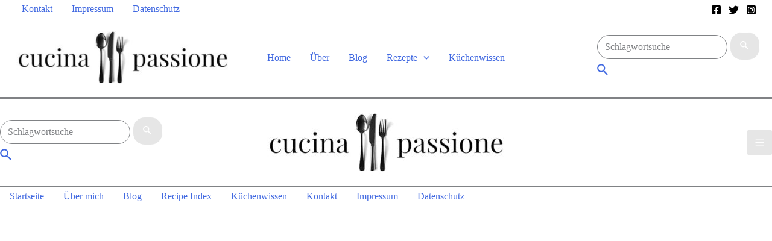

--- FILE ---
content_type: application/javascript; charset=utf-8
request_url: https://cucinaepassione.de/wordpress/wp-content/plugins/wp-rocket/assets/js/wpr-beacon.min.js
body_size: 2902
content:
(()=>{var u=class{static getScreenWidth(){return window.innerWidth||document.documentElement.clientWidth}static getScreenHeight(){return window.innerHeight||document.documentElement.clientHeight}static isNotValidScreensize(e,i){const t=this.getScreenWidth(),o=this.getScreenHeight(),n=e&&(t>i.width||o>i.height),s=!e&&(t<i.width||o<i.height);return n||s}static isPageCached(){const e=document.documentElement.nextSibling&&document.documentElement.nextSibling.data?document.documentElement.nextSibling.data:"";return e&&e.includes("Debug: cached")}static isIntersecting(e){return e.bottom>=0&&e.right>=0&&e.top<=(window.innerHeight||document.documentElement.clientHeight)&&e.left<=(window.innerWidth||document.documentElement.clientWidth)}},l=u,d=class{constructor(e,i){this.config=e,this.performanceImages=[],this.logger=i}async run(){try{const e=this._generateLcpCandidates(1/0);e&&(this._initWithFirstElementWithInfo(e),this._fillATFWithoutDuplications(e))}catch(e){this.errorCode="script_error",this.logger.logMessage("Script Error: "+e)}}_generateLcpCandidates(e){const i=document.querySelectorAll(this.config.elements);return i.length<=0?[]:Array.from(i).map(n=>{if(n.nodeName.toLowerCase()==="img"&&n.parentElement.nodeName.toLowerCase()==="picture")return null;let s;if(n.nodeName.toLowerCase()==="picture"){const r=n.querySelector("img");if(r)s=r.getBoundingClientRect();else return null}else s=n.getBoundingClientRect();return{element:n,rect:s}}).filter(n=>n!==null).filter(n=>n.rect.width>0&&n.rect.height>0&&l.isIntersecting(n.rect)).map(n=>({item:n,area:this._getElementArea(n.rect),elementInfo:this._getElementInfo(n.element)})).sort((n,s)=>s.area-n.area).slice(0,e).map(n=>({element:n.item.element,elementInfo:n.elementInfo}))}_getElementArea(e){const i=Math.min(e.width,(window.innerWidth||document.documentElement.clientWidth)-e.left),t=Math.min(e.height,(window.innerHeight||document.documentElement.clientHeight)-e.top);return i*t}_getElementInfo(e){const i=e.nodeName.toLowerCase(),t={type:"",src:"",srcset:"",sizes:"",sources:[],bg_set:[],current_src:""},o=/url\(\s*?['"]?\s*?(.+?)\s*?["']?\s*?\)/ig;if(i==="img"&&e.srcset)t.type="img-srcset",t.src=e.src,t.srcset=e.srcset,t.sizes=e.sizes,t.current_src=e.currentSrc;else if(i==="img")t.type="img",t.src=e.src,t.current_src=e.currentSrc;else if(i==="video"){t.type="img";const n=e.querySelector("source");t.src=e.poster||(n?n.src:""),t.current_src=t.src}else if(i==="svg"){const n=e.querySelector("image");n&&(t.type="img",t.src=n.getAttribute("href")||"",t.current_src=t.src)}else if(i==="picture"){t.type="picture";const n=e.querySelector("img");t.src=n?n.src:"",t.sources=Array.from(e.querySelectorAll("source")).map(s=>({srcset:s.srcset||"",media:s.media||"",type:s.type||"",sizes:s.sizes||""}))}else{const s=[window.getComputedStyle(e,null).getPropertyValue("background-image"),getComputedStyle(e,":after").getPropertyValue("background-image"),getComputedStyle(e,":before").getPropertyValue("background-image")].filter(c=>c!=="none");if(s.length===0)return null;const r=s[0];if(t.type="bg-img",r.includes("image-set(")&&(t.type="bg-img-set"),!r||r===""||r.includes("data:image"))return null;const a=[...r.matchAll(o)];t.bg_set=a.map(c=>c[1]?{src:c[1].trim()+(c[2]?" "+c[2].trim():"")}:{}),t.bg_set.every(c=>c.src==="")&&(t.bg_set=a.map(c=>c[1]?{src:c[1].trim()}:{})),t.bg_set.length>0&&(t.src=t.bg_set[0].src,t.type==="bg-img-set"&&(t.src=t.bg_set))}return t}_initWithFirstElementWithInfo(e){const i=e.find(t=>t.elementInfo!==null);if(!i){this.logger.logMessage("No LCP candidate found."),this.performanceImages=[];return}this.performanceImages=[{...i.elementInfo,label:"lcp"}]}_fillATFWithoutDuplications(e){e.forEach(({element:i,elementInfo:t})=>{this._isDuplicateImage(i)||!t||this.performanceImages.push({...t,label:"above-the-fold"})})}_isDuplicateImage(e){const i=this._getElementInfo(e);if(i===null)return!1;const t=i.type==="img"||i.type==="img-srcset"||i.type==="video",o=i.type==="bg-img"||i.type==="bg-img-set"||i.type==="picture";return(t||o)&&this.performanceImages.some(n=>n.src===i.src)}getResults(){return this.performanceImages}},f=d,m=class{constructor(e,i){this.config=e,this.logger=i,this.lazyRenderElements=[]}async run(){try{const e=this._getLazyRenderElements();e&&this._processElements(e)}catch(e){this.errorCode="script_error",this.logger.logMessage("Script Error: "+e)}}_getLazyRenderElements(){const e=document.querySelectorAll("[data-rocket-location-hash]");return e.length<=0?[]:Array.from(e).filter(t=>!this._skipElement(t)).map(t=>({element:t,depth:this._getElementDepth(t),distance:this._getElementDistance(t),hash:this._getLocationHash(t)}))}_getElementDepth(e){let i=0,t=e.parentElement;for(;t;)i++,t=t.parentElement;return i}_getElementDistance(e){const i=e.getBoundingClientRect(),t=window.pageYOffset||document.documentElement.scrollTop;return Math.max(0,i.top+t-l.getScreenHeight())}_skipElement(e){const i=this.config.skipStrings||["memex"];return!e||!e.id?!1:i.some(t=>e.id.toLowerCase().includes(t.toLowerCase()))}_shouldSkipElement(e,i){if(!e)return!1;for(let t=0;t<i.length;t++){const[o,n]=i[t],s=e.getAttribute(o);if(s&&new RegExp(n,"i").test(s))return!0}return!1}_checkLcrConflict(e){const i=[],t=window.getComputedStyle(e),n=["marginTop","marginRight","marginBottom","marginLeft"].some(r=>parseFloat(t[r])<0);return(n||t.contentVisibility==="auto"||t.contentVisibility==="hidden")&&i.push({element:e,conflicts:[n&&"negative margin",t.contentVisibility==="auto"&&"content-visibility:auto",t.contentVisibility==="hidden"&&"content-visibility:hidden"].filter(Boolean)}),Array.from(e.children).forEach(r=>{const a=window.getComputedStyle(r),h=["marginTop","marginRight","marginBottom","marginLeft"].some(E=>parseFloat(a[E])<0);(h||a.position==="absolute"||a.position==="fixed")&&i.push({element:r,conflicts:[h&&"negative margin",a.position==="absolute"&&"position:absolute",a.position==="fixed"&&"position:fixed"].filter(Boolean)})}),i}_processElements(e){e.forEach(({element:i,depth:t,distance:o,hash:n})=>{if(this._shouldSkipElement(i,this.config.exclusions||[])||n==="No hash detected")return;const s=this._checkLcrConflict(i);if(s.length>0){this.logger.logMessage("Skipping element due to conflicts:",s);return}const r=i.parentElement&&this._getElementDistance(i.parentElement)<this.config.lrc_threshold&&o>=this.config.lrc_threshold,a=r?"green":o===0?"red":"";this.logger.logColoredMessage(`${"	".repeat(t)}${i.tagName} (Depth: ${t}, Distance from viewport bottom: ${o}px)`,a),this.logger.logColoredMessage(`${"	".repeat(t)}Location hash: ${n}`,a),this.logger.logColoredMessage(`${"	".repeat(t)}Dimensions Client Height: ${i.clientHeight}`,a),r&&(this.lazyRenderElements.push(n),this.logger.logMessage(`Element pushed with hash: ${n}`))})}_getXPath(e){return e&&e.id!==""?`//*[@id="${e.id}"]`:this._getElementXPath(e)}_getElementXPath(e){if(e===document.body)return"/html/body";const i=this._getElementPosition(e);return`${this._getElementXPath(e.parentNode)}/${e.nodeName.toLowerCase()}[${i}]`}_getElementPosition(e){let i=1,t=e.previousElementSibling;for(;t;)t.nodeName===e.nodeName&&i++,t=t.previousElementSibling;return i}_getLocationHash(e){return e.hasAttribute("data-rocket-location-hash")?e.getAttribute("data-rocket-location-hash"):"No hash detected"}getResults(){return this.lazyRenderElements}},p=m,_=class{constructor(e){this.enabled=e}logMessage(e){this.enabled&&console.log(e)}logColoredMessage(e,i="green"){this.enabled&&console.log(`%c${e}`,`color: ${i};`)}},b=_,y=class{constructor(e){this.config=e,this.lcpBeacon=null,this.lrcBeacon=null,this.infiniteLoopId=null,this.errorCode="",this.logger=new b(this.config.debug)}async init(){if(this.scriptTimer=new Date,!await this._isValidPreconditions()){this._finalize();return}this.infiniteLoopId=setTimeout(()=>{this._handleInfiniteLoop()},1e4);const e=await this._getGeneratedBefore(),i=this.config.status.atf&&(e===!1||e.lcp===!1),t=this.config.status.lrc&&(e===!1||e.lrc===!1);i?(this.lcpBeacon=new f(this.config,this.logger),await this.lcpBeacon.run()):this.logger.logMessage("Not running BeaconLcp because data is already available or feature is disabled"),t?(this.lrcBeacon=new p(this.config,this.logger),await this.lrcBeacon.run()):this.logger.logMessage("Not running BeaconLrc because data is already available or feature is disabled"),i||t?this._saveFinalResultIntoDB():(this.logger.logMessage("Not saving results into DB as no beacon features ran."),this._finalize())}async _isValidPreconditions(){const e={width:this.config.width_threshold,height:this.config.height_threshold};return l.isNotValidScreensize(this.config.is_mobile,e)?(this.logger.logMessage("Bailing out because screen size is not acceptable"),!1):!0}async _getGeneratedBefore(){if(!l.isPageCached())return!1;let e=new FormData;return e.append("action","rocket_check_beacon"),e.append("rocket_beacon_nonce",this.config.nonce),e.append("url",this.config.url),e.append("is_mobile",this.config.is_mobile),(await fetch(this.config.ajax_url,{method:"POST",credentials:"same-origin",body:e}).then(t=>t.json())).data}_saveFinalResultIntoDB(){const e={lcp:this.lcpBeacon?this.lcpBeacon.getResults():null,lrc:this.lrcBeacon?this.lrcBeacon.getResults():null},i=new FormData;i.append("action","rocket_beacon"),i.append("rocket_beacon_nonce",this.config.nonce),i.append("url",this.config.url),i.append("is_mobile",this.config.is_mobile),i.append("status",this._getFinalStatus()),i.append("results",JSON.stringify(e)),fetch(this.config.ajax_url,{method:"POST",credentials:"same-origin",body:i,headers:{"wpr-saas-no-intercept":!0}}).then(t=>t.json()).then(t=>{this.logger.logMessage(t.data.lcp)}).catch(t=>{this.logger.logMessage(t)}).finally(()=>{this._finalize()})}_getFinalStatus(){return this.errorCode!==""?this.errorCode:10<=(new Date-this.scriptTimer)/1e3?"timeout":"success"}_handleInfiniteLoop(){this._saveFinalResultIntoDB()}_finalize(){document.querySelector('[data-name="wpr-wpr-beacon"]').setAttribute("beacon-completed","true"),clearTimeout(this.infiniteLoopId)}},g=y;(e=>{if(!e)return;const i=new g(e);if(document.readyState!=="loading"){setTimeout(()=>{i.init()},e.delay);return}document.addEventListener("DOMContentLoaded",()=>{setTimeout(()=>{i.init()},e.delay)})})(window.rocket_beacon_data);var w=g})();
//# sourceMappingURL=wpr-beacon.min.js.map
